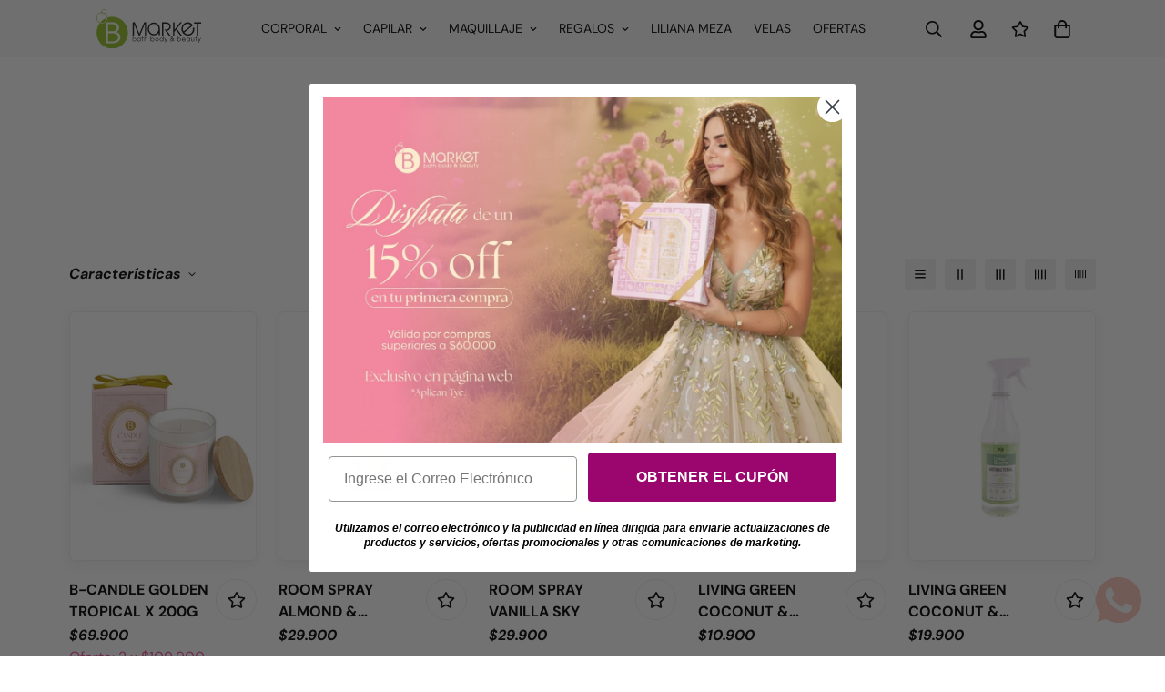

--- FILE ---
content_type: text/javascript; charset=utf-8
request_url: https://bmarket.co/products/room-spray-vanilla-sky.js
body_size: -184
content:
{"id":8388426105142,"title":"Room Spray Vanilla Sky","handle":"room-spray-vanilla-sky","description":"\u003cp\u003eIntrínsecamente vinculada a la naturaleza, la fragancia de este aromatizante, captura la vibrante calidez de la vainilla de Madagascar, y combina notas picantes de madera, con las esencias calmantes de lirios blancos, cedros, sándalo, bourbon y almizcle. Este aroma genera una sensación de frescura y libertad que perdura y no podrás evitar rociar una y otra vez, para ambientar tus espacios.\u003c\/p\u003e","published_at":"2020-11-03T10:32:18-05:00","created_at":"2023-05-29T15:48:54-05:00","vendor":"Bmarket","type":"","tags":[],"price":2990000,"price_min":2990000,"price_max":2990000,"available":true,"price_varies":false,"compare_at_price":null,"compare_at_price_min":0,"compare_at_price_max":0,"compare_at_price_varies":false,"variants":[{"id":45367317791030,"title":"Default Title","option1":"Default Title","option2":null,"option3":null,"sku":"8542","requires_shipping":true,"taxable":true,"featured_image":null,"available":true,"name":"Room Spray Vanilla Sky","public_title":null,"options":["Default Title"],"price":2990000,"weight":0,"compare_at_price":null,"inventory_management":"shopify","barcode":null,"requires_selling_plan":false,"selling_plan_allocations":[]}],"images":["\/\/cdn.shopify.com\/s\/files\/1\/0767\/7837\/3430\/files\/B-FragranceFAITHMENx100ml_70d298f6-5aca-467e-a606-51c9906dc69e.jpg?v=1693950498"],"featured_image":"\/\/cdn.shopify.com\/s\/files\/1\/0767\/7837\/3430\/files\/B-FragranceFAITHMENx100ml_70d298f6-5aca-467e-a606-51c9906dc69e.jpg?v=1693950498","options":[{"name":"Title","position":1,"values":["Default Title"]}],"url":"\/products\/room-spray-vanilla-sky","media":[{"alt":null,"id":35527623835958,"position":1,"preview_image":{"aspect_ratio":1.0,"height":1042,"width":1042,"src":"https:\/\/cdn.shopify.com\/s\/files\/1\/0767\/7837\/3430\/files\/B-FragranceFAITHMENx100ml_70d298f6-5aca-467e-a606-51c9906dc69e.jpg?v=1693950498"},"aspect_ratio":1.0,"height":1042,"media_type":"image","src":"https:\/\/cdn.shopify.com\/s\/files\/1\/0767\/7837\/3430\/files\/B-FragranceFAITHMENx100ml_70d298f6-5aca-467e-a606-51c9906dc69e.jpg?v=1693950498","width":1042}],"requires_selling_plan":false,"selling_plan_groups":[]}

--- FILE ---
content_type: image/svg+xml
request_url: https://bmarket.co/cdn/shop/files/logo-bmarket.svg?v=1684333751&width=150
body_size: 2010
content:
<svg xmlns="http://www.w3.org/2000/svg" width="171.418" height="63.415" viewBox="0 0 171.418 63.415">
  <g id="Grupo_372" data-name="Grupo 372" transform="translate(316.829 -51.971)">
    <path id="Trazado_1" data-name="Trazado 1" d="M174.041,319a8.23,8.23,0,0,0,11.289-7.643c0-.094,0-.185,0-.275A25.717,25.717,0,0,0,174.041,319" transform="translate(-484.9 -245.5)" fill="#93be27"/>
    <path id="Trazado_2" data-name="Trazado 2" d="M165.277,303.178a8.245,8.245,0,0,1,7.189-8.17,4.093,4.093,0,0,0,3.733,2.434,4.04,4.04,0,0,0,2.359-.765,8.226,8.226,0,0,1,3.182,6.225c.262-.093.52-.179.783-.264a9.065,9.065,0,0,0-3.353-6.492,4.074,4.074,0,1,0-7.049-2.785,4.175,4.175,0,0,0,.1.882,9.025,9.025,0,0,0-2.274,17.223c.166-.217.34-.434.51-.646a8.239,8.239,0,0,1-5.177-7.643M176.2,296.89a3.528,3.528,0,0,1-3.147-1.936c.149-.007.305-.011.462-.011a8.2,8.2,0,0,1,4.575,1.392,3.5,3.5,0,0,1-1.89.554m0-7.058a3.531,3.531,0,0,1,3.522,3.53,3.485,3.485,0,0,1-1,2.456,8.937,8.937,0,0,0-5.211-1.668c-.248,0-.5.012-.751.032a3.829,3.829,0,0,1-.091-.821,3.534,3.534,0,0,1,3.528-3.53" transform="translate(-481.313 -237.319)" fill="#93be27"/>
    <path id="Trazado_3" data-name="Trazado 3" d="M201.336,351.03h-6.6v13.122h6.6c.33,0,.69,0,1.057-.017,3.6-.133,8.766-1.077,8.766-6.387,0-6.131-6.091-6.719-9.823-6.719" transform="translate(-492.667 -260.496)" fill="#93be27"/>
    <path id="Trazado_4" data-name="Trazado 4" d="M209.164,333.664c0-4.426-3.817-5.4-6.771-5.617-.736-.053-1.421-.058-1.978-.058h-5.684v11.348h5.684c3.167,0,8.749-.5,8.749-5.673" transform="translate(-492.667 -251.846)" fill="#93be27"/>
    <path id="Trazado_5" data-name="Trazado 5" d="M190.342,308.746a25.6,25.6,0,0,0-7.735,1.2c.01.178.013.357.013.539a9.037,9.037,0,0,1-9.021,9.026,8.933,8.933,0,0,1-3.569-.738,25.617,25.617,0,1,0,20.312-10.024m-.275,42.578h-8.437a1.952,1.952,0,0,1-1.951-1.955v-29.7a1.95,1.95,0,0,1,1.951-1.952h7.549c3.96,0,12.5.436,12.5,8.854,0,3.633-2.553,5.628-4.552,6.723a8.516,8.516,0,0,1,6.6,8.532c0,2.638-1.278,9.494-13.665,9.494" transform="translate(-481.399 -244.623)" fill="#93be27"/>
    <path id="Trazado_6" data-name="Trazado 6" d="M261.688,325.818l7.883,18.581h1.774l8.018-18.613V344.4h2.142V323.325H278.26l-7.853,18.139-7.55-18.139h-3.334V344.4h2.164Z" transform="translate(-516.99 -250.096)" fill="#1a1818"/>
    <path id="Trazado_7" data-name="Trazado 7" d="M308.792,344.317h0a9.6,9.6,0,0,0,7.471-3.518l.438-.5v3.552h2.182v-9.822a9.485,9.485,0,0,0-2.753-7.1,9.866,9.866,0,0,0-7.016-3.147c-.156-.009-.3-.011-.447-.011a9.384,9.384,0,0,0-6.865,2.916,10.376,10.376,0,0,0-.227,14.5,9.675,9.675,0,0,0,6.884,3.129c.112,0,.22.007.333.007m-5.711-4.723a7.945,7.945,0,0,1-2.169-5.733,7.859,7.859,0,0,1,2.367-5.646,7.739,7.739,0,0,1,5.653-2.326,7.3,7.3,0,0,1,5.435,2.333,8.063,8.063,0,0,1,2.335,5.6,8.148,8.148,0,0,1-2.349,5.989,7.358,7.358,0,0,1-5.492,2.393h0c-.112,0-.245,0-.362,0a7.585,7.585,0,0,1-5.418-2.609" transform="translate(-531.709 -250.262)" fill="#1a1818"/>
    <path id="Trazado_8" data-name="Trazado 8" d="M344.422,336.563l.6-.057a5.943,5.943,0,0,0,4-2.012,6.337,6.337,0,0,0,1.67-4.254,6.235,6.235,0,0,0-2.023-4.941,7.875,7.875,0,0,0-5.581-1.929h-6.728v21.048h2.152V325.339h4.715a5.421,5.421,0,0,1,3.827,1.341,4.385,4.385,0,0,1,1.428,3.2,4.26,4.26,0,0,1-1.507,3.579,6.372,6.372,0,0,1-4.388,1.428h-2.046l7.121,9.526h2.59Z" transform="translate(-545.834 -250.112)" fill="#1a1818"/>
    <path id="Trazado_9" data-name="Trazado 9" d="M379.814,323.325h-2.666l-9.633,11.989V323.325h-2.223V344.4h2.081v-5.729l2.726-3.434,7.186,9.162h2.535l-8.334-10.845Z" transform="translate(-556.694 -250.096)" fill="#1a1818"/>
    <path id="Trazado_10" data-name="Trazado 10" d="M420.294,323.369v1.97h4.76v19.077h2.079V325.339h4.8v-1.97Z" transform="translate(-577.341 -250.112)" fill="#1a1818"/>
    <path id="Trazado_11" data-name="Trazado 11" d="M261.935,361.726a2.432,2.432,0,0,0-2.116,1.074H259.8v-2.891h-.747v7.454h.706v-.948h.021a2.435,2.435,0,0,0,2.137,1.079,2.885,2.885,0,1,0,.014-5.768m-.014,5.1a2.212,2.212,0,1,1,2.2-2.187,2.158,2.158,0,0,1-2.2,2.187" transform="translate(-516.814 -263.829)" fill="#1a1818"/>
    <path id="Trazado_12" data-name="Trazado 12" d="M276.131,363.9h-.023a2.452,2.452,0,0,0-2.167-1.086,2.824,2.824,0,0,0-2.929,2.85,2.859,2.859,0,0,0,2.95,2.918,2.476,2.476,0,0,0,2.146-1.154h.023v1.022h.7v-5.508h-.7Zm-2.169,4.009a2.212,2.212,0,1,1,2.169-2.173,2.162,2.162,0,0,1-2.169,2.173" transform="translate(-521.302 -264.921)" fill="#1a1818"/>
    <path id="Trazado_13" data-name="Trazado 13" d="M284.726,359.909h-.741v1.946h-1.148v.673h1.148v4.835h.741v-4.835h1.285v-.673h-1.285Z" transform="translate(-525.741 -263.829)" fill="#1a1818"/>
    <path id="Trazado_14" data-name="Trazado 14" d="M292.943,361.726a2.068,2.068,0,0,0-1.781.924v-2.741h-.743v7.454h.743v-3.024c0-1.55.925-1.942,1.686-1.942,1.727,0,1.758,1.661,1.758,2.065v2.9h.751v-2.9c0-1.963-1.162-2.736-2.414-2.736" transform="translate(-528.587 -263.829)" fill="#1a1818"/>
    <path id="Trazado_15" data-name="Trazado 15" d="M309.472,361.726a2.434,2.434,0,0,0-2.116,1.074h-.019v-2.891H306.6v7.454h.7v-.948h.021a2.442,2.442,0,0,0,2.135,1.079,2.885,2.885,0,1,0,.024-5.768m-.024,5.1a2.161,2.161,0,0,1-2.156-2.173,2.182,2.182,0,1,1,2.156,2.173" transform="translate(-534.66 -263.829)" fill="#1a1818"/>
    <path id="Trazado_16" data-name="Trazado 16" d="M321.428,362.818a2.884,2.884,0,1,0,2.872,2.891,2.835,2.835,0,0,0-2.872-2.891m0,5.095a2.213,2.213,0,1,1,2.132-2.2,2.115,2.115,0,0,1-2.132,2.2" transform="translate(-539.142 -264.921)" fill="#1a1818"/>
    <path id="Trazado_17" data-name="Trazado 17" d="M335.5,362.812h-.02a2.414,2.414,0,0,0-2.132-1.086,2.885,2.885,0,1,0,.015,5.768,2.561,2.561,0,0,0,2.168-1.137h.016v1.006h.7v-7.454h-.75Zm-2.137,4.009a2.212,2.212,0,1,1,2.184-2.173,2.152,2.152,0,0,1-2.184,2.173" transform="translate(-543.607 -263.829)" fill="#1a1818"/>
    <path id="Trazado_18" data-name="Trazado 18" d="M344.836,367.314l-1.734-4.29h-.884l2.163,5.256-.911,2.186h.792l3.185-7.443h-.789Z" transform="translate(-548.032 -264.998)" fill="#1a1818"/>
    <path id="Trazado_19" data-name="Trazado 19" d="M364.291,362.45h-.84l-1.074,2.1-1.417-1.389c.649-.282,1.468-.8,1.468-1.673A1.737,1.737,0,0,0,360.6,359.7a1.642,1.642,0,0,0-1.748,1.641,2.1,2.1,0,0,0,.826,1.592,2.371,2.371,0,0,0-1.709,2.177,2.195,2.195,0,0,0,2.3,2.3,2.294,2.294,0,0,0,2.127-1.387l.157-.274,1.71,1.661.533-.5-1.886-1.832Zm-4.7-1.133a.957.957,0,0,1,1.039-.942.994.994,0,0,1,1.051,1.008c0,.413-.285.887-1.231,1.248l-.108-.088a1.606,1.606,0,0,1-.751-1.225m2.236,4.248a1.818,1.818,0,0,1-1.625,1.178,1.506,1.506,0,0,1-1.5-1.572,1.692,1.692,0,0,1,1.132-1.533l.364-.172,1.8,1.755Z" transform="translate(-553.945 -263.751)" fill="#1a1818"/>
    <path id="Trazado_20" data-name="Trazado 20" d="M379.491,361.726a2.439,2.439,0,0,0-2.122,1.074h-.02v-2.891H376.6v7.454h.706v-.948h.024a2.429,2.429,0,0,0,2.131,1.079,2.885,2.885,0,1,0,.028-5.768m-.028,5.1a2.158,2.158,0,0,1-2.155-2.173,2.184,2.184,0,1,1,2.155,2.173" transform="translate(-560.939 -263.829)" fill="#1a1818"/>
    <path id="Trazado_21" data-name="Trazado 21" d="M391.422,362.818a2.884,2.884,0,1,0,2.706,3.846h-.778a2.1,2.1,0,0,1-1.929,1.249,2.057,2.057,0,0,1-2.086-1.944h4.921a2.85,2.85,0,0,0-2.836-3.151m0,.672a2.078,2.078,0,0,1,2.024,1.806h-4.11a2.106,2.106,0,0,1,2.086-1.806" transform="translate(-565.425 -264.921)" fill="#1a1818"/>
    <path id="Trazado_22" data-name="Trazado 22" d="M405.454,363.9h-.024a2.447,2.447,0,0,0-2.165-1.086,2.821,2.821,0,0,0-2.927,2.85,2.858,2.858,0,0,0,2.953,2.918,2.459,2.459,0,0,0,2.139-1.154h.024v1.022h.7v-5.508h-.7Zm-2.163,4.009a2.212,2.212,0,1,1,2.163-2.173,2.164,2.164,0,0,1-2.163,2.173" transform="translate(-569.85 -264.921)" fill="#1a1818"/>
    <path id="Trazado_23" data-name="Trazado 23" d="M417.042,366.047c0,1.552-.925,1.944-1.7,1.944-.86,0-1.754-.525-1.754-2.067v-2.9h-.748v2.9c0,1.964,1.129,2.74,2.406,2.74a2.085,2.085,0,0,0,1.809-.926h.021v.8h.71v-5.508h-.748Z" transform="translate(-574.544 -264.998)" fill="#1a1818"/>
    <path id="Trazado_24" data-name="Trazado 24" d="M425.148,359.909h-.75v1.946h-1.15v.673h1.15v4.835h.75v-4.835h1.276v-.673h-1.276Z" transform="translate(-578.45 -263.829)" fill="#1a1818"/>
    <path id="Trazado_25" data-name="Trazado 25" d="M432.6,367.314l-1.74-4.29h-.88l2.172,5.256-.925,2.186h.8l3.182-7.443h-.792Z" transform="translate(-580.977 -264.998)" fill="#1a1818"/>
    <path id="Trazado_26" data-name="Trazado 26" d="M405.806,332.551a8.052,8.052,0,0,1-.214,4.373,7.606,7.606,0,0,1-2.573,3.576,7.853,7.853,0,0,1-4.925,1.8h0c-.242,0-.487-.016-.738-.036a8.134,8.134,0,0,1-5.332-2.806l-.1-.111,14.575-11.44-.034-.044a11.727,11.727,0,0,0-7.328-4.657,10.32,10.32,0,0,0-1.626-.132,9.86,9.86,0,0,0-6.166,2.26,10.292,10.292,0,0,0-1.781,14.951,10.529,10.529,0,0,0,7.076,4.064,10.04,10.04,0,0,0,7.822-2.14,9.9,9.9,0,0,0,3.492-5.027,11.561,11.561,0,0,0-.038-6.3Zm-15.156,5.032a8.225,8.225,0,0,1-1.119-5.6,7.44,7.44,0,0,1,2.873-4.667,7.836,7.836,0,0,1,5.251-1.88,9.324,9.324,0,0,1,5.415,2.386l.133.111-12.472,9.8Z" transform="translate(-564.893 -250.003)" fill="#1a1818"/>
  </g>
</svg>


--- FILE ---
content_type: image/svg+xml
request_url: https://cdn.shopify.com/s/files/1/0767/7837/3430/files/logo-bmarket.svg?v=1684333751
body_size: 2153
content:
<svg xmlns="http://www.w3.org/2000/svg" width="171.418" height="63.415" viewBox="0 0 171.418 63.415">
  <g id="Grupo_372" data-name="Grupo 372" transform="translate(316.829 -51.971)">
    <path id="Trazado_1" data-name="Trazado 1" d="M174.041,319a8.23,8.23,0,0,0,11.289-7.643c0-.094,0-.185,0-.275A25.717,25.717,0,0,0,174.041,319" transform="translate(-484.9 -245.5)" fill="#93be27"/>
    <path id="Trazado_2" data-name="Trazado 2" d="M165.277,303.178a8.245,8.245,0,0,1,7.189-8.17,4.093,4.093,0,0,0,3.733,2.434,4.04,4.04,0,0,0,2.359-.765,8.226,8.226,0,0,1,3.182,6.225c.262-.093.52-.179.783-.264a9.065,9.065,0,0,0-3.353-6.492,4.074,4.074,0,1,0-7.049-2.785,4.175,4.175,0,0,0,.1.882,9.025,9.025,0,0,0-2.274,17.223c.166-.217.34-.434.51-.646a8.239,8.239,0,0,1-5.177-7.643M176.2,296.89a3.528,3.528,0,0,1-3.147-1.936c.149-.007.305-.011.462-.011a8.2,8.2,0,0,1,4.575,1.392,3.5,3.5,0,0,1-1.89.554m0-7.058a3.531,3.531,0,0,1,3.522,3.53,3.485,3.485,0,0,1-1,2.456,8.937,8.937,0,0,0-5.211-1.668c-.248,0-.5.012-.751.032a3.829,3.829,0,0,1-.091-.821,3.534,3.534,0,0,1,3.528-3.53" transform="translate(-481.313 -237.319)" fill="#93be27"/>
    <path id="Trazado_3" data-name="Trazado 3" d="M201.336,351.03h-6.6v13.122h6.6c.33,0,.69,0,1.057-.017,3.6-.133,8.766-1.077,8.766-6.387,0-6.131-6.091-6.719-9.823-6.719" transform="translate(-492.667 -260.496)" fill="#93be27"/>
    <path id="Trazado_4" data-name="Trazado 4" d="M209.164,333.664c0-4.426-3.817-5.4-6.771-5.617-.736-.053-1.421-.058-1.978-.058h-5.684v11.348h5.684c3.167,0,8.749-.5,8.749-5.673" transform="translate(-492.667 -251.846)" fill="#93be27"/>
    <path id="Trazado_5" data-name="Trazado 5" d="M190.342,308.746a25.6,25.6,0,0,0-7.735,1.2c.01.178.013.357.013.539a9.037,9.037,0,0,1-9.021,9.026,8.933,8.933,0,0,1-3.569-.738,25.617,25.617,0,1,0,20.312-10.024m-.275,42.578h-8.437a1.952,1.952,0,0,1-1.951-1.955v-29.7a1.95,1.95,0,0,1,1.951-1.952h7.549c3.96,0,12.5.436,12.5,8.854,0,3.633-2.553,5.628-4.552,6.723a8.516,8.516,0,0,1,6.6,8.532c0,2.638-1.278,9.494-13.665,9.494" transform="translate(-481.399 -244.623)" fill="#93be27"/>
    <path id="Trazado_6" data-name="Trazado 6" d="M261.688,325.818l7.883,18.581h1.774l8.018-18.613V344.4h2.142V323.325H278.26l-7.853,18.139-7.55-18.139h-3.334V344.4h2.164Z" transform="translate(-516.99 -250.096)" fill="#1a1818"/>
    <path id="Trazado_7" data-name="Trazado 7" d="M308.792,344.317h0a9.6,9.6,0,0,0,7.471-3.518l.438-.5v3.552h2.182v-9.822a9.485,9.485,0,0,0-2.753-7.1,9.866,9.866,0,0,0-7.016-3.147c-.156-.009-.3-.011-.447-.011a9.384,9.384,0,0,0-6.865,2.916,10.376,10.376,0,0,0-.227,14.5,9.675,9.675,0,0,0,6.884,3.129c.112,0,.22.007.333.007m-5.711-4.723a7.945,7.945,0,0,1-2.169-5.733,7.859,7.859,0,0,1,2.367-5.646,7.739,7.739,0,0,1,5.653-2.326,7.3,7.3,0,0,1,5.435,2.333,8.063,8.063,0,0,1,2.335,5.6,8.148,8.148,0,0,1-2.349,5.989,7.358,7.358,0,0,1-5.492,2.393h0c-.112,0-.245,0-.362,0a7.585,7.585,0,0,1-5.418-2.609" transform="translate(-531.709 -250.262)" fill="#1a1818"/>
    <path id="Trazado_8" data-name="Trazado 8" d="M344.422,336.563l.6-.057a5.943,5.943,0,0,0,4-2.012,6.337,6.337,0,0,0,1.67-4.254,6.235,6.235,0,0,0-2.023-4.941,7.875,7.875,0,0,0-5.581-1.929h-6.728v21.048h2.152V325.339h4.715a5.421,5.421,0,0,1,3.827,1.341,4.385,4.385,0,0,1,1.428,3.2,4.26,4.26,0,0,1-1.507,3.579,6.372,6.372,0,0,1-4.388,1.428h-2.046l7.121,9.526h2.59Z" transform="translate(-545.834 -250.112)" fill="#1a1818"/>
    <path id="Trazado_9" data-name="Trazado 9" d="M379.814,323.325h-2.666l-9.633,11.989V323.325h-2.223V344.4h2.081v-5.729l2.726-3.434,7.186,9.162h2.535l-8.334-10.845Z" transform="translate(-556.694 -250.096)" fill="#1a1818"/>
    <path id="Trazado_10" data-name="Trazado 10" d="M420.294,323.369v1.97h4.76v19.077h2.079V325.339h4.8v-1.97Z" transform="translate(-577.341 -250.112)" fill="#1a1818"/>
    <path id="Trazado_11" data-name="Trazado 11" d="M261.935,361.726a2.432,2.432,0,0,0-2.116,1.074H259.8v-2.891h-.747v7.454h.706v-.948h.021a2.435,2.435,0,0,0,2.137,1.079,2.885,2.885,0,1,0,.014-5.768m-.014,5.1a2.212,2.212,0,1,1,2.2-2.187,2.158,2.158,0,0,1-2.2,2.187" transform="translate(-516.814 -263.829)" fill="#1a1818"/>
    <path id="Trazado_12" data-name="Trazado 12" d="M276.131,363.9h-.023a2.452,2.452,0,0,0-2.167-1.086,2.824,2.824,0,0,0-2.929,2.85,2.859,2.859,0,0,0,2.95,2.918,2.476,2.476,0,0,0,2.146-1.154h.023v1.022h.7v-5.508h-.7Zm-2.169,4.009a2.212,2.212,0,1,1,2.169-2.173,2.162,2.162,0,0,1-2.169,2.173" transform="translate(-521.302 -264.921)" fill="#1a1818"/>
    <path id="Trazado_13" data-name="Trazado 13" d="M284.726,359.909h-.741v1.946h-1.148v.673h1.148v4.835h.741v-4.835h1.285v-.673h-1.285Z" transform="translate(-525.741 -263.829)" fill="#1a1818"/>
    <path id="Trazado_14" data-name="Trazado 14" d="M292.943,361.726a2.068,2.068,0,0,0-1.781.924v-2.741h-.743v7.454h.743v-3.024c0-1.55.925-1.942,1.686-1.942,1.727,0,1.758,1.661,1.758,2.065v2.9h.751v-2.9c0-1.963-1.162-2.736-2.414-2.736" transform="translate(-528.587 -263.829)" fill="#1a1818"/>
    <path id="Trazado_15" data-name="Trazado 15" d="M309.472,361.726a2.434,2.434,0,0,0-2.116,1.074h-.019v-2.891H306.6v7.454h.7v-.948h.021a2.442,2.442,0,0,0,2.135,1.079,2.885,2.885,0,1,0,.024-5.768m-.024,5.1a2.161,2.161,0,0,1-2.156-2.173,2.182,2.182,0,1,1,2.156,2.173" transform="translate(-534.66 -263.829)" fill="#1a1818"/>
    <path id="Trazado_16" data-name="Trazado 16" d="M321.428,362.818a2.884,2.884,0,1,0,2.872,2.891,2.835,2.835,0,0,0-2.872-2.891m0,5.095a2.213,2.213,0,1,1,2.132-2.2,2.115,2.115,0,0,1-2.132,2.2" transform="translate(-539.142 -264.921)" fill="#1a1818"/>
    <path id="Trazado_17" data-name="Trazado 17" d="M335.5,362.812h-.02a2.414,2.414,0,0,0-2.132-1.086,2.885,2.885,0,1,0,.015,5.768,2.561,2.561,0,0,0,2.168-1.137h.016v1.006h.7v-7.454h-.75Zm-2.137,4.009a2.212,2.212,0,1,1,2.184-2.173,2.152,2.152,0,0,1-2.184,2.173" transform="translate(-543.607 -263.829)" fill="#1a1818"/>
    <path id="Trazado_18" data-name="Trazado 18" d="M344.836,367.314l-1.734-4.29h-.884l2.163,5.256-.911,2.186h.792l3.185-7.443h-.789Z" transform="translate(-548.032 -264.998)" fill="#1a1818"/>
    <path id="Trazado_19" data-name="Trazado 19" d="M364.291,362.45h-.84l-1.074,2.1-1.417-1.389c.649-.282,1.468-.8,1.468-1.673A1.737,1.737,0,0,0,360.6,359.7a1.642,1.642,0,0,0-1.748,1.641,2.1,2.1,0,0,0,.826,1.592,2.371,2.371,0,0,0-1.709,2.177,2.195,2.195,0,0,0,2.3,2.3,2.294,2.294,0,0,0,2.127-1.387l.157-.274,1.71,1.661.533-.5-1.886-1.832Zm-4.7-1.133a.957.957,0,0,1,1.039-.942.994.994,0,0,1,1.051,1.008c0,.413-.285.887-1.231,1.248l-.108-.088a1.606,1.606,0,0,1-.751-1.225m2.236,4.248a1.818,1.818,0,0,1-1.625,1.178,1.506,1.506,0,0,1-1.5-1.572,1.692,1.692,0,0,1,1.132-1.533l.364-.172,1.8,1.755Z" transform="translate(-553.945 -263.751)" fill="#1a1818"/>
    <path id="Trazado_20" data-name="Trazado 20" d="M379.491,361.726a2.439,2.439,0,0,0-2.122,1.074h-.02v-2.891H376.6v7.454h.706v-.948h.024a2.429,2.429,0,0,0,2.131,1.079,2.885,2.885,0,1,0,.028-5.768m-.028,5.1a2.158,2.158,0,0,1-2.155-2.173,2.184,2.184,0,1,1,2.155,2.173" transform="translate(-560.939 -263.829)" fill="#1a1818"/>
    <path id="Trazado_21" data-name="Trazado 21" d="M391.422,362.818a2.884,2.884,0,1,0,2.706,3.846h-.778a2.1,2.1,0,0,1-1.929,1.249,2.057,2.057,0,0,1-2.086-1.944h4.921a2.85,2.85,0,0,0-2.836-3.151m0,.672a2.078,2.078,0,0,1,2.024,1.806h-4.11a2.106,2.106,0,0,1,2.086-1.806" transform="translate(-565.425 -264.921)" fill="#1a1818"/>
    <path id="Trazado_22" data-name="Trazado 22" d="M405.454,363.9h-.024a2.447,2.447,0,0,0-2.165-1.086,2.821,2.821,0,0,0-2.927,2.85,2.858,2.858,0,0,0,2.953,2.918,2.459,2.459,0,0,0,2.139-1.154h.024v1.022h.7v-5.508h-.7Zm-2.163,4.009a2.212,2.212,0,1,1,2.163-2.173,2.164,2.164,0,0,1-2.163,2.173" transform="translate(-569.85 -264.921)" fill="#1a1818"/>
    <path id="Trazado_23" data-name="Trazado 23" d="M417.042,366.047c0,1.552-.925,1.944-1.7,1.944-.86,0-1.754-.525-1.754-2.067v-2.9h-.748v2.9c0,1.964,1.129,2.74,2.406,2.74a2.085,2.085,0,0,0,1.809-.926h.021v.8h.71v-5.508h-.748Z" transform="translate(-574.544 -264.998)" fill="#1a1818"/>
    <path id="Trazado_24" data-name="Trazado 24" d="M425.148,359.909h-.75v1.946h-1.15v.673h1.15v4.835h.75v-4.835h1.276v-.673h-1.276Z" transform="translate(-578.45 -263.829)" fill="#1a1818"/>
    <path id="Trazado_25" data-name="Trazado 25" d="M432.6,367.314l-1.74-4.29h-.88l2.172,5.256-.925,2.186h.8l3.182-7.443h-.792Z" transform="translate(-580.977 -264.998)" fill="#1a1818"/>
    <path id="Trazado_26" data-name="Trazado 26" d="M405.806,332.551a8.052,8.052,0,0,1-.214,4.373,7.606,7.606,0,0,1-2.573,3.576,7.853,7.853,0,0,1-4.925,1.8h0c-.242,0-.487-.016-.738-.036a8.134,8.134,0,0,1-5.332-2.806l-.1-.111,14.575-11.44-.034-.044a11.727,11.727,0,0,0-7.328-4.657,10.32,10.32,0,0,0-1.626-.132,9.86,9.86,0,0,0-6.166,2.26,10.292,10.292,0,0,0-1.781,14.951,10.529,10.529,0,0,0,7.076,4.064,10.04,10.04,0,0,0,7.822-2.14,9.9,9.9,0,0,0,3.492-5.027,11.561,11.561,0,0,0-.038-6.3Zm-15.156,5.032a8.225,8.225,0,0,1-1.119-5.6,7.44,7.44,0,0,1,2.873-4.667,7.836,7.836,0,0,1,5.251-1.88,9.324,9.324,0,0,1,5.415,2.386l.133.111-12.472,9.8Z" transform="translate(-564.893 -250.003)" fill="#1a1818"/>
  </g>
</svg>


--- FILE ---
content_type: text/javascript; charset=utf-8
request_url: https://bmarket.co/products/livinggreencoconut-mangox600ml.js
body_size: 315
content:
{"id":8388406182198,"title":"Living green \u003cbr\u003e Coconut \u0026 Mango x600 ml","handle":"livinggreencoconut-mangox600ml","description":"\u003cspan lang=\"es-co\" xml:lang=\"es-co\"\u003eAntibacterial sin alcohol, es un spray orgánico sanitizante antibacterial multiusos que elimina el 99% de virus y bacterias que pueden encontrarse en las superficies de constante uso como cuerpo, cabello, rostro, ropa, llaves, celular, escritorio etc. \u003c\/span\u003e","published_at":"2020-11-03T10:36:05-05:00","created_at":"2023-05-29T15:35:06-05:00","vendor":"Bmarket","type":"","tags":[],"price":1990000,"price_min":1990000,"price_max":1990000,"available":true,"price_varies":false,"compare_at_price":null,"compare_at_price_min":0,"compare_at_price_max":0,"compare_at_price_varies":false,"variants":[{"id":45367272374582,"title":"Default Title","option1":"Default Title","option2":null,"option3":null,"sku":"3471","requires_shipping":true,"taxable":true,"featured_image":null,"available":true,"name":"Living green \u003cbr\u003e Coconut \u0026 Mango x600 ml","public_title":null,"options":["Default Title"],"price":1990000,"weight":0,"compare_at_price":null,"inventory_management":"shopify","barcode":null,"requires_selling_plan":false,"selling_plan_allocations":[]}],"images":["\/\/cdn.shopify.com\/s\/files\/1\/0767\/7837\/3430\/files\/AntibacterialSinAlcoholx600ml.jpg?v=1693858209"],"featured_image":"\/\/cdn.shopify.com\/s\/files\/1\/0767\/7837\/3430\/files\/AntibacterialSinAlcoholx600ml.jpg?v=1693858209","options":[{"name":"Title","position":1,"values":["Default Title"]}],"url":"\/products\/livinggreencoconut-mangox600ml","media":[{"alt":null,"id":35511683612982,"position":1,"preview_image":{"aspect_ratio":1.0,"height":1042,"width":1042,"src":"https:\/\/cdn.shopify.com\/s\/files\/1\/0767\/7837\/3430\/files\/AntibacterialSinAlcoholx600ml.jpg?v=1693858209"},"aspect_ratio":1.0,"height":1042,"media_type":"image","src":"https:\/\/cdn.shopify.com\/s\/files\/1\/0767\/7837\/3430\/files\/AntibacterialSinAlcoholx600ml.jpg?v=1693858209","width":1042}],"requires_selling_plan":false,"selling_plan_groups":[]}

--- FILE ---
content_type: text/javascript
request_url: https://bmarket.co/cdn/shop/t/2/assets/collection-header.min.js?v=9452882112596143891684274347
body_size: 609
content:
!function(){var e={4558:function(e,n,t){"use strict";t.d(n,{gM:function(){return i}});var r=t(8971);t(9280);window.MinimogEvents=window.MinimogEvents||new r.Z,window._ThemeEvent=window.MinimogEvents,window.MinimogLibs.loadjs=__loadjs;window.MinimogEvents,window.MinimogTheme,window.MinimogSettings,window.MinimogStrings;const i=window.MinimogLibs||{}},9280:function(){__loadjs=function(){var e=function(){},n={},t={},r={};function i(e,n){if(e){var i=r[e];if(t[e]=n,i)for(;i.length;)i[0](e,n),i.splice(0,1)}}function o(n,t){n.call&&(n={success:n}),t.length?(n.error||e)(t):(n.success||e)(n)}function s(n,t,r,i){var o,c,u=document,a=r.async,l=(r.numRetries||0)+1,f=r.before||e,d=n.replace(/[\?|#].*$/,""),h=n.replace(/^(css|img)!/,"");i=i||0,/(^css!|\.css$)/.test(d)?((c=u.createElement("link")).rel="stylesheet",c.href=h,(o="hideFocus"in c)&&c.relList&&(o=0,c.rel="preload",c.as="style")):/(^img!|\.(png|gif|jpg|svg|webp)$)/.test(d)?(c=u.createElement("img")).src=h:((c=u.createElement("script")).src=n,c.async=void 0===a||a),!(c.onload=c.onerror=c.onbeforeload=function(e){var u=e.type[0];if(o)try{c.sheet.cssText.length||(u="e")}catch(e){18!=e.code&&(u="e")}if("e"==u){if((i+=1)<l)return s(n,t,r,i)}else if("preload"==c.rel&&"style"==c.as)return c.rel="stylesheet";t(n,u,e.defaultPrevented)})!==f(n,c)&&u.head.appendChild(c)}function c(e,t,r){var c,u;if(t&&t.trim&&(c=t),u=(c?r:t)||{},c){if(c in n)throw"LoadJS";n[c]=!0}function a(n,t){!function(e,n,t){var r,i,o=(e=e.push?e:[e]).length,c=o,u=[];for(r=function(e,t,r){if("e"==t&&u.push(e),"b"==t){if(!r)return;u.push(e)}--o||n(u)},i=0;i<c;i++)s(e[i],r,t)}(e,(function(e){o(u,e),n&&o({success:n,error:t},e),i(c,e)}),u)}if(u.returnPromise)return new Promise(a);a()}return c.ready=function(e,n){return function(e,n){e=e.push?e:[e];var i,o,s,c=[],u=e.length,a=u;for(i=function(e,t){t.length&&c.push(e),--a||n(c)};u--;)o=e[u],(s=t[o])?i(o,s):(r[o]=r[o]||[]).push(i)}(e,(function(e){o(n,e)})),c},c.done=function(e){i(e,[])},c.reset=function(){n={},t={},r={}},c.isDefined=function(e){return e in n},c}()},8971:function(e,n,t){"use strict";t.d(n,{Z:function(){return r}});class r{constructor(){this.events={}}get evts(){return Object.keys(this.events)}subscribe(e,n){return this.events[e]=this.events[e]||[],this.events[e].push(n),()=>this.unSubscribe(e,n)}unSubscribe(e,n){const t=this.events[e];if(t&&Array.isArray(t))for(let e=0;e<t.length;e++)if(t[e]===n){t.splice(e,1);break}}emit(e){for(var n=arguments.length,t=new Array(n>1?n-1:0),r=1;r<n;r++)t[r-1]=arguments[r];(this.events[e]||[]).forEach((e=>{e(...t)}))}}}},n={};function t(r){var i=n[r];if(void 0!==i)return i.exports;var o=n[r]={exports:{}};return e[r](o,o.exports,t),o.exports}t.n=function(e){var n=e&&e.__esModule?function(){return e.default}:function(){return e};return t.d(n,{a:n}),n},t.d=function(e,n){for(var r in n)t.o(n,r)&&!t.o(e,r)&&Object.defineProperty(e,r,{enumerable:!0,get:n[r]})},t.o=function(e,n){return Object.prototype.hasOwnProperty.call(e,n)},function(){var e=t(4558).gM;if(!customElements.get("m-collection-header")){class n extends HTMLElement{constructor(){super()}connectedCallback(){if("true"===this.dataset.enableParallax&&window.innerWidth>767){const n=this.querySelector(".collection-header__bg");loadAssets("parallax.js").then((()=>{new e.simpleParallax(n,{delay:1.8,transition:"cubic-bezier(0,0,0,1)",orientation:"down",scale:1.5,customWrapper:".collection-header"})}))}}}customElements.define("m-collection-header",n)}}()}();

--- FILE ---
content_type: text/javascript; charset=utf-8
request_url: https://bmarket.co/products/b-candle-golden-tropical.js
body_size: 302
content:
{"id":10414903198006,"title":"B-Candle Golden Tropical  x 200g","handle":"b-candle-golden-tropical","description":"\u003cp\u003eVela artesanal elaborada con ceras vegetales y fragancias de alta duración, ideal para aromatizar espacios de manera suave y constante. Su fragancia mezcla la frescura tropical del coco y la piña, un corazón floral con dulce de jazmín y muguet, finalmente, en su fondo,  ámbar, cedro y coco cremoso que dejará un toque tropical y elegante para tu espacio.\u003c\/p\u003e","published_at":"2025-11-19T08:00:32-05:00","created_at":"2025-11-19T08:00:30-05:00","vendor":"Bmarket","type":"","tags":[],"price":6990000,"price_min":6990000,"price_max":6990000,"available":true,"price_varies":false,"compare_at_price":null,"compare_at_price_min":0,"compare_at_price_max":0,"compare_at_price_varies":false,"variants":[{"id":53281232716086,"title":"Default Title","option1":"Default Title","option2":null,"option3":null,"sku":null,"requires_shipping":true,"taxable":true,"featured_image":null,"available":true,"name":"B-Candle Golden Tropical  x 200g","public_title":null,"options":["Default Title"],"price":6990000,"weight":200,"compare_at_price":null,"inventory_management":"shopify","barcode":"","requires_selling_plan":false,"selling_plan_allocations":[]}],"images":["\/\/cdn.shopify.com\/s\/files\/1\/0767\/7837\/3430\/files\/B-Candle1.jpg?v=1763569823"],"featured_image":"\/\/cdn.shopify.com\/s\/files\/1\/0767\/7837\/3430\/files\/B-Candle1.jpg?v=1763569823","options":[{"name":"Title","position":1,"values":["Default Title"]}],"url":"\/products\/b-candle-golden-tropical","media":[{"alt":null,"id":46836075462966,"position":1,"preview_image":{"aspect_ratio":1.0,"height":1042,"width":1042,"src":"https:\/\/cdn.shopify.com\/s\/files\/1\/0767\/7837\/3430\/files\/B-Candle1.jpg?v=1763569823"},"aspect_ratio":1.0,"height":1042,"media_type":"image","src":"https:\/\/cdn.shopify.com\/s\/files\/1\/0767\/7837\/3430\/files\/B-Candle1.jpg?v=1763569823","width":1042}],"requires_selling_plan":false,"selling_plan_groups":[]}

--- FILE ---
content_type: text/javascript; charset=utf-8
request_url: https://bmarket.co/products/living-green-coconut-mango-x-150-ml.js
body_size: -164
content:
{"id":8388406149430,"title":"Living green \u003cbr\u003e Coconut \u0026 Mango x150 ml","handle":"living-green-coconut-mango-x-150-ml","description":"\u003cspan lang=\"es-co\" xml:lang=\"es-co\"\u003eAntibacterial sin alcohol, es un spray orgánico sanitizante antibacterial multiusos que elimina el 99% de virus y bacterias que pueden encontrarse en las superficies de constante uso como cuerpo, cabello, rostro, ropa, llaves, celular, escritorio etc. \u003c\/span\u003e","published_at":"2020-11-03T10:36:03-05:00","created_at":"2023-05-29T15:35:03-05:00","vendor":"Bmarket","type":"","tags":[],"price":1090000,"price_min":1090000,"price_max":1090000,"available":true,"price_varies":false,"compare_at_price":null,"compare_at_price_min":0,"compare_at_price_max":0,"compare_at_price_varies":false,"variants":[{"id":45367272341814,"title":"Default Title","option1":"Default Title","option2":null,"option3":null,"sku":"3473","requires_shipping":true,"taxable":true,"featured_image":null,"available":true,"name":"Living green \u003cbr\u003e Coconut \u0026 Mango x150 ml","public_title":null,"options":["Default Title"],"price":1090000,"weight":0,"compare_at_price":null,"inventory_management":"shopify","barcode":null,"requires_selling_plan":false,"selling_plan_allocations":[]}],"images":["\/\/cdn.shopify.com\/s\/files\/1\/0767\/7837\/3430\/files\/AntibacterialSinAlcoholx150ml.jpg?v=1693858192"],"featured_image":"\/\/cdn.shopify.com\/s\/files\/1\/0767\/7837\/3430\/files\/AntibacterialSinAlcoholx150ml.jpg?v=1693858192","options":[{"name":"Title","position":1,"values":["Default Title"]}],"url":"\/products\/living-green-coconut-mango-x-150-ml","media":[{"alt":null,"id":35511681810742,"position":1,"preview_image":{"aspect_ratio":1.0,"height":1042,"width":1042,"src":"https:\/\/cdn.shopify.com\/s\/files\/1\/0767\/7837\/3430\/files\/AntibacterialSinAlcoholx150ml.jpg?v=1693858192"},"aspect_ratio":1.0,"height":1042,"media_type":"image","src":"https:\/\/cdn.shopify.com\/s\/files\/1\/0767\/7837\/3430\/files\/AntibacterialSinAlcoholx150ml.jpg?v=1693858192","width":1042}],"requires_selling_plan":false,"selling_plan_groups":[]}

--- FILE ---
content_type: text/javascript; charset=utf-8
request_url: https://bmarket.co/products/room-spray-almond-coconut.js
body_size: -146
content:
{"id":8388425842998,"title":"Room Spray \u003cbr\u003e Almond \u0026 Coconut","handle":"room-spray-almond-coconut","description":"\u003cp\u003eTranspórtate a un entorno tropical y relajante, con esta increíble mezcla frutal de naranja, fresa, banano y melocotón, donde predomina la cautivadora aura playera del coco y la irresistible fragancia de las almendras. Refresca todos tus ambientes y déjate seducir por este delicioso aroma.\u003c\/p\u003e","published_at":"2020-11-03T10:32:16-05:00","created_at":"2023-05-29T15:48:45-05:00","vendor":"Bmarket","type":"","tags":[],"price":2990000,"price_min":2990000,"price_max":2990000,"available":true,"price_varies":false,"compare_at_price":null,"compare_at_price_min":0,"compare_at_price_max":0,"compare_at_price_varies":false,"variants":[{"id":45367317463350,"title":"Default Title","option1":"Default Title","option2":null,"option3":null,"sku":"8543","requires_shipping":true,"taxable":true,"featured_image":null,"available":true,"name":"Room Spray \u003cbr\u003e Almond \u0026 Coconut","public_title":null,"options":["Default Title"],"price":2990000,"weight":0,"compare_at_price":null,"inventory_management":"shopify","barcode":null,"requires_selling_plan":false,"selling_plan_allocations":[]}],"images":["\/\/cdn.shopify.com\/s\/files\/1\/0767\/7837\/3430\/files\/RoomSprayAlmond_Coconutx125ml.jpg?v=1693950409"],"featured_image":"\/\/cdn.shopify.com\/s\/files\/1\/0767\/7837\/3430\/files\/RoomSprayAlmond_Coconutx125ml.jpg?v=1693950409","options":[{"name":"Title","position":1,"values":["Default Title"]}],"url":"\/products\/room-spray-almond-coconut","media":[{"alt":null,"id":35527593263414,"position":1,"preview_image":{"aspect_ratio":1.0,"height":1042,"width":1042,"src":"https:\/\/cdn.shopify.com\/s\/files\/1\/0767\/7837\/3430\/files\/RoomSprayAlmond_Coconutx125ml.jpg?v=1693950409"},"aspect_ratio":1.0,"height":1042,"media_type":"image","src":"https:\/\/cdn.shopify.com\/s\/files\/1\/0767\/7837\/3430\/files\/RoomSprayAlmond_Coconutx125ml.jpg?v=1693950409","width":1042}],"requires_selling_plan":false,"selling_plan_groups":[]}